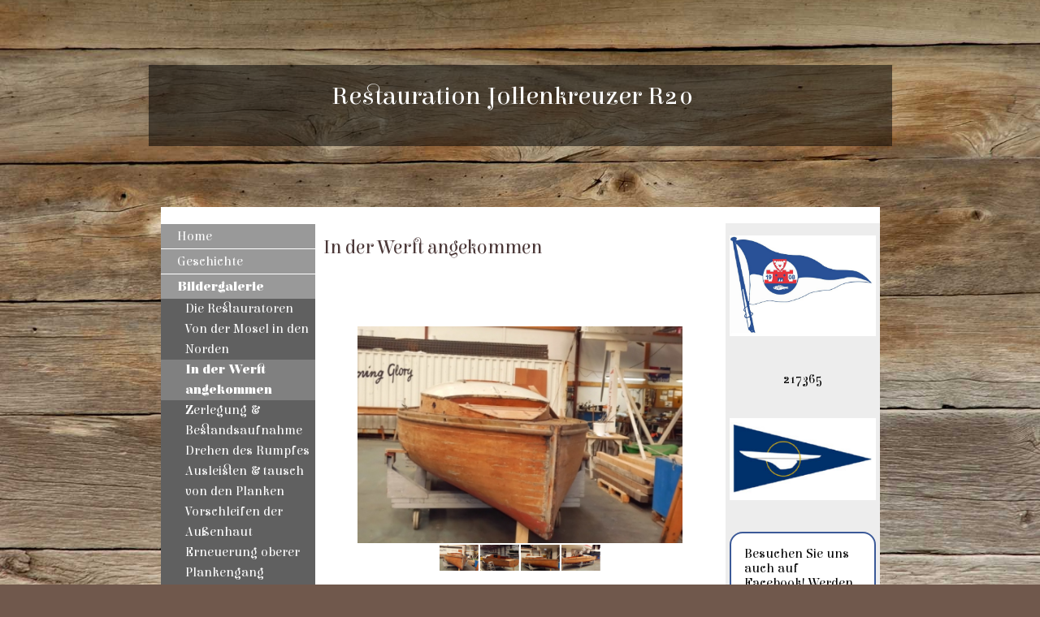

--- FILE ---
content_type: text/html; charset=utf-8
request_url: http://www.r20restauration-meusel.de/Bildergalerie/In-der-Werft-angekommen
body_size: 29417
content:
<!DOCTYPE html><html><head><meta http-equiv="Content-Type" content="text/html; charset=UTF-8"><title>R20restauration-meusel.de - In der Werft angekommen</title><meta name="description" content="Verfolgen Sie die Restauration eines der ältesten 20er Jollenkreuzer in Deutschland"><meta name="keywords" content="R20, Restauration, Meusel, 20er, Jollenkreuzer"><link href="/Bildergalerie/In-der-Werft-angekommen" rel="canonical"><meta content="R20restauration-meusel.de - In der Werft angekommen" property="og:title"><meta content="website" property="og:type"><meta content="/Bildergalerie/In-der-Werft-angekommen" property="og:url"><script>
              window.beng = window.beng || {};
              window.beng.env = {
                language: "en",
                country: "US",
                mode: "deploy",
                context: "page",
                pageId: "000002894990",
                skeletonId: "",
                scope: "HTO01FLQYRJT",
                isProtected: false,
                navigationText: "In der Werft angekommen",
                instance: "1",
                common_prefix: "https://homepagedesigner.telekom.de",
                design_common: "https://homepagedesigner.telekom.de/beng/designs/",
                design_template: "oem/cm_am_038b",
                path_design: "https://homepagedesigner.telekom.de/beng/designs/data/oem/cm_am_038b/",
                path_res: "https://homepagedesigner.telekom.de/res/",
                path_bengres: "https://homepagedesigner.telekom.de/beng/res/",
                masterDomain: "",
                preferredDomain: "",
                preprocessHostingUri: function(uri) {
                  
                    return uri || "";
                  
                },
                hideEmptyAreas: false
              };
            </script><script xmlns="http://www.w3.org/1999/xhtml" src="https://homepagedesigner.telekom.de/cm4all-beng-proxy/beng-proxy.js">;</script><link xmlns="http://www.w3.org/1999/xhtml" rel="stylesheet" href="https://homepagedesigner.telekom.de/.cm4all/e/static/3rdparty/font-awesome/css/font-awesome.min.css"></link><link rel="stylesheet" type="text/css" href="//homepagedesigner.telekom.de/.cm4all/res/static/libcm4all-js-widget/3.89.7/css/widget-runtime.css"/>

<link rel="stylesheet" type="text/css" href="//homepagedesigner.telekom.de/.cm4all/res/static/beng-editor/5.3.130/css/deploy.css"/>

<link rel="stylesheet" type="text/css" href="//homepagedesigner.telekom.de/.cm4all/res/static/libcm4all-js-widget/3.89.7/css/slideshow-common.css"/>

<script src="//homepagedesigner.telekom.de/.cm4all/res/static/jquery-1.7/jquery.js">;</script><script src="//homepagedesigner.telekom.de/.cm4all/res/static/prototype-1.7.3/prototype.js">;</script><script src="//homepagedesigner.telekom.de/.cm4all/res/static/jslib/1.4.1/js/legacy.js">;</script><script src="//homepagedesigner.telekom.de/.cm4all/res/static/libcm4all-js-widget/3.89.7/js/widget-runtime.js">;</script>

<script src="//homepagedesigner.telekom.de/.cm4all/res/static/libcm4all-js-widget/3.89.7/js/slideshow-common.js">;</script>

<script src="//homepagedesigner.telekom.de/.cm4all/res/static/beng-editor/5.3.130/js/deploy.js">;</script>

<link rel="stylesheet" type="text/css" href="https://homepagedesigner.telekom.de/.cm4all/designs/static/oem/cm_am_038b/1671062635.84/css/main.css"><!--$Id: template.xsl 1213 2011-04-19 14:40:32Z haeusler $--><link href="/.cm4all/handler.php/vars.css?v=" type="text/css" rel="stylesheet"><style type="text/css">.cm-logo {background-image: none;background-size: auto auto;
background-position: center;
background-repeat: no-repeat;
      }</style><script type="text/javascript">window.cmLogoWidgetId = "CMTOI_cm4all_com_widgets_Logo_15464702";
            window.cmLogoGetCommonWidget = function (){
                return new cm4all.Common.Widget({
            base    : "/Bildergalerie/In-der-Werft-angekommen",
            session : "",
            frame   : "",
            path    : "CMTOI_cm4all_com_widgets_Logo_15464702"
        })
            };
            window.logoConfiguration = {
                "cm-logo-x" : "95",
        "cm-logo-y" : "94",
        "cm-logo-v" : "1.0",
        "cm-logo-w" : "1",
        "cm-logo-h" : "1",
        "cm-logo-di" : "sys/cm_am_038b",
        "cm-logo-u" : "public-service://0/",
        "cm-logo-k" : "/.cm4all/sysdb/keyvisuals/0334ab5231de0eeec1c7e747becc74bd41b4.png.file",
        "cm-logo-bc" : "",
        "cm-logo-ln" : "",
        "cm-logo-ln$" : "",
        "cm-logo-hi" : true
        ,
        _logoBaseUrl : "\/.cm4all\/sysdb.iproc\/keyvisuals\/0334ab5231de0eeec1c7e747becc74bd41b4.png.file\/scale_0_0\/",
        _logoPath : "0334ab5231de0eeec1c7e747becc74bd41b4.png.file"
        };
				document.observe('dom:loaded', function() {
					var containers = document.querySelectorAll("[cm_type=logo], [id=logo], .cm-logo");
          for (var i = 0; i < containers.length; i++) {
            var container = containers[i];
            if (container && window.beng && beng.env && beng.env.hideEmptyAreas) {
              if (beng.env.mode != "edit") {
                container.addClassName("cm_empty");
              } else {
                container.addClassName("cm_empty_editor");
              }
            }
          }
				});
			</script><link rel="icon" href="data:;base64,iVBORw0KGgo="/><style id="cm_table_styles"></style><style id="cm_background_queries"></style></head><body ondrop="return false;" class=" device-desktop cm-deploy"><div class="cm-background" data-cm-qa-bg="image"></div><div class="cm-background-video" data-cm-qa-bg="video"></div><div class="cm-background-effects" data-cm-qa-bg="effect"></div><div id="page"><div id="inner_page"><div id="header"><div id="keyvisual" class="cm-kv-0"> </div><div id="title_wrapper"><h1 style="visibility:visible;">Restauration Jollenkreuzer R20</h1><h2 style="visibility:visible;"> </h2></div><div id="logo" class="cm-logo"> </div></div><div id="content_wrapper"><div id="content_left_wrapper"><div id="content_left"><div id="cm_navigation"><ul id="cm_mainnavigation"><li id="cm_navigation_pid_2878394"><a title="Home" href="/Home" class="cm_anchor">Home</a></li><li id="cm_navigation_pid_2878393" class="cm_has_subnavigation"><a title="Geschichte" href="/Geschichte" class="cm_anchor">Geschichte</a></li><li id="cm_navigation_pid_2878392" class="cm_current cm_has_subnavigation"><a title="Bildergalerie" href="/Bildergalerie" class="cm_anchor">Bildergalerie</a><ul class="cm_subnavigation" id="cm_subnavigation_pid_2878392"><li id="cm_navigation_pid_2894992"><a title="Die Restauratoren" href="/Bildergalerie/Die-Restauratoren" class="cm_anchor">Die Restauratoren</a></li><li id="cm_navigation_pid_2894991"><a title="Von der Mosel in den Norden" href="/Bildergalerie/Von-der-Mosel-in-den-Norden" class="cm_anchor">Von der Mosel in den Norden</a></li><li id="cm_navigation_pid_2894990" class="cm_current"><a title="In der Werft angekommen" href="/Bildergalerie/In-der-Werft-angekommen" class="cm_anchor">In der Werft angekommen</a></li><li id="cm_navigation_pid_2894993"><a title="Zerlegung &amp; Bestandsaufnahme" href="/Bildergalerie/Zerlegung-Bestandsaufnahme" class="cm_anchor">Zerlegung &amp; Bestandsaufnahme</a></li><li id="cm_navigation_pid_2894994"><a title="Drehen des Rumpfes" href="/Bildergalerie/Drehen-des-Rumpfes" class="cm_anchor">Drehen des Rumpfes</a></li><li id="cm_navigation_pid_2894995"><a title="Ausleisten &amp; tausch von den Planken" href="/Bildergalerie/Ausleisten-tausch-von-den-Planken" class="cm_anchor">Ausleisten &amp; tausch von den Planken</a></li><li id="cm_navigation_pid_2894996"><a title="Vorschleifen der Außenhaut" href="/Bildergalerie/Vorschleifen-der-Aussenhaut" class="cm_anchor">Vorschleifen der Außenhaut</a></li><li id="cm_navigation_pid_2894264"><a title="Erneuerung oberer Plankengang" href="/Bildergalerie/Erneuerung-oberer-Plankengang" class="cm_anchor">Erneuerung oberer Plankengang</a></li><li id="cm_navigation_pid_2894997"><a title="Dampfkiste zum Spanten biegen" href="/Bildergalerie/Dampfkiste-zum-Spanten-biegen" class="cm_anchor">Dampfkiste zum Spanten biegen</a></li><li id="cm_navigation_pid_2894998"><a title="Erneuerung Spanten &amp; Bodenwrangen" href="/Bildergalerie/Erneuerung-Spanten-Bodenwrangen" class="cm_anchor">Erneuerung Spanten &amp; Bodenwrangen</a></li></ul></li><li id="cm_navigation_pid_2878391"><a title="Infos zu Materialien und Arbeitsschritten" href="/Infos-zu-Materialien-und-Arbeitsschritten" class="cm_anchor">Infos zu Materialien und Arbeitsschritten</a></li><li id="cm_navigation_pid_2878390"><a title="Links" href="/Links" class="cm_anchor">Links</a></li><li id="cm_navigation_pid_2878389"><a title="Termine" href="/Termine" class="cm_anchor">Termine</a></li><li id="cm_navigation_pid_2878388"><a title="Gästebuch" href="/Gaestebuch" class="cm_anchor">Gästebuch</a></li><li id="cm_navigation_pid_2878386"><a title="Impressum" href="/Impressum" class="cm_anchor">Impressum</a></li></ul></div></div></div><div id="content_main_wrapper"><div class="content_main" data-cm-hintable="yes"><p> </p><h1> In der Werft angekommen</h1><p> </p><p><br> </p><p> </p><div class="clearFloating" style="clear:both;height: 0px; width: auto;"></div><div id="widgetcontainer_CMTOI_de_dtag_hosting_hpcreator_widget_PictureGallery_15509232" class="
				    cm_widget_block
					cm_widget com_cm4all_wdn_PhotoSlideshow cm_widget_block_center" style="width:400px; max-width:100%; "><div class="cm_widget_anchor"><a name="CMTOI_de_dtag_hosting_hpcreator_widget_PictureGallery_15509232" id="widgetanchor_CMTOI_de_dtag_hosting_hpcreator_widget_PictureGallery_15509232"><!--com.cm4all.wdn.PhotoSlideshow--></a></div><script type="text/javascript">
window.cm4all.widgets.register( '/Bildergalerie/In-der-Werft-angekommen', '', '', 'CMTOI_de_dtag_hosting_hpcreator_widget_PictureGallery_15509232');
</script>
		<script type="text/javascript">
	(function() {

		var links = ["@\/3rd\/photoswipe-4.1.2\/photoswipe.css","@\/css\/show-lightbox.min.css?version=54.css","@\/css\/show-slideshow.min.css?version=54.css"];
		for( var i=0; i<links.length; i++) {
			if( links[i].indexOf( '@')==0) {
				links[i] = "https://homepagedesigner.telekom.de/.cm4all/widgetres.php/com.cm4all.wdn.PhotoSlideshow/" + links[i].substring( 2);
			} else if( links[i].indexOf( '/')!=0) {
				links[i] = window.cm4all.widgets[ 'CMTOI_de_dtag_hosting_hpcreator_widget_PictureGallery_15509232'].url( links[i]);
			}
		}
		cm4all.Common.loadCss( links);

		var scripts = ["@\/js\/show.min.js?version=54.js","@\/3rd\/photoswipe-4.1.2\/photoswipe.min.js","@\/js\/show-lightbox.min.js?version=54.js"];
		for( var i=0; i<scripts.length; i++) {
			if( scripts[i].indexOf( '@')==0) {
				scripts[i] = "https://homepagedesigner.telekom.de/.cm4all/widgetres.php/com.cm4all.wdn.PhotoSlideshow/" + scripts[i].substring( 2);
			} else if( scripts[i].indexOf( '/')!=0) {
				scripts[i] = window.cm4all.widgets[ 'CMTOI_de_dtag_hosting_hpcreator_widget_PictureGallery_15509232'].url( scripts[i]);
			}
		}

		var deferred = jQuery.Deferred();
		window.cm4all.widgets[ 'CMTOI_de_dtag_hosting_hpcreator_widget_PictureGallery_15509232'].ready = (function() {
			var ready = function ready( handler) {
				deferred.done( handler);
			};
			return deferred.promise( ready);
		})();
		cm4all.Common.requireLibrary( scripts, function() {
			deferred.resolveWith( window.cm4all.widgets[ 'CMTOI_de_dtag_hosting_hpcreator_widget_PictureGallery_15509232']);
		});
	})();
</script><!-- PhotoSlideshow -->
<script type="text/javascript">
    (function() {
    if (document.querySelector('link[href*="/font-awesome."], link[href*="/e/Bundle/"]')) {
      return;
    }

    var request = new XMLHttpRequest();
    request.open('GET', '//c4t.cc/font-awesome,version=4?format=json', true);
    request.onload = function() {
      if (request.status >= 200 && request.status < 400) {
        var data = JSON.parse(request.responseText);
        if (data && data.resources && Array.isArray(data.resources.css)) {
          window.Common.loadCss(data.resources.css);
        }
      }
    };
    request.send();
  })();
</script>

<div
  class="cm-widget_photoslideshow"
  style="opacity: 0;"
  id="C_CMTOI_de_dtag_hosting_hpcreator_widget_PictureGallery_15509232__-photos"
>
  
  <!-- BEGIN inc/show/photoslideshow -->
<ul class=" cm-w_phs-t-bottom cm-w_phs-a-fade">
<li data-index='0'  ><div class='cm-w_phs-uro-item'>  <picture><source srcset="/.cm4all/uproc.php/0/Bildergalerie%20In%20der%20Werft%20angekommen%202/.DSCI0002.JPG/picture-2600?_=19bdb84fba3 1x, /.cm4all/uproc.php/0/Bildergalerie%20In%20der%20Werft%20angekommen%202/DSCI0002.JPG?_=19bdb84fba3 2x" media="(min-width:1300px)"><source srcset="/.cm4all/uproc.php/0/Bildergalerie%20In%20der%20Werft%20angekommen%202/.DSCI0002.JPG/picture-1600?_=19bdb84fba3 1x, /.cm4all/uproc.php/0/Bildergalerie%20In%20der%20Werft%20angekommen%202/.DSCI0002.JPG/picture-2600?_=19bdb84fba3 2x" media="(min-width:800px)"><source srcset="/.cm4all/uproc.php/0/Bildergalerie%20In%20der%20Werft%20angekommen%202/.DSCI0002.JPG/picture-1200?_=19bdb84fba3 1x, /.cm4all/uproc.php/0/Bildergalerie%20In%20der%20Werft%20angekommen%202/.DSCI0002.JPG/picture-1600?_=19bdb84fba3 2x" media="(min-width:600px)"><source srcset="/.cm4all/uproc.php/0/Bildergalerie%20In%20der%20Werft%20angekommen%202/.DSCI0002.JPG/picture-800?_=19bdb84fba3 1x, /.cm4all/uproc.php/0/Bildergalerie%20In%20der%20Werft%20angekommen%202/.DSCI0002.JPG/picture-1200?_=19bdb84fba3 2x" media="(min-width:400px)"><source srcset="/.cm4all/uproc.php/0/Bildergalerie%20In%20der%20Werft%20angekommen%202/.DSCI0002.JPG/picture-400?_=19bdb84fba3 1x, /.cm4all/uproc.php/0/Bildergalerie%20In%20der%20Werft%20angekommen%202/.DSCI0002.JPG/picture-800?_=19bdb84fba3 2x" media="(min-width:200px)"><source srcset="/.cm4all/uproc.php/0/Bildergalerie%20In%20der%20Werft%20angekommen%202/.DSCI0002.JPG/picture-200?_=19bdb84fba3 1x, /.cm4all/uproc.php/0/Bildergalerie%20In%20der%20Werft%20angekommen%202/.DSCI0002.JPG/picture-400?_=19bdb84fba3 2x" media="(min-width:100px)"><img src="/.cm4all/uproc.php/0/Bildergalerie%20In%20der%20Werft%20angekommen%202/.DSCI0002.JPG/picture-200?_=19bdb84fba3" data-uro-original="/.cm4all/uproc.php/0/Bildergalerie%20In%20der%20Werft%20angekommen%202/DSCI0002.JPG?_=19bdb84fba3" onerror="uroGlobal().util.error(this, '', 'uro-widget')" alt="DSCI0002"></picture></div></li><li data-index='1'  ><div class='cm-w_phs-uro-item'>  <picture><source srcset="/.cm4all/uproc.php/0/Bildergalerie%20In%20der%20Werft%20angekommen%202/.DSCI0003.JPG/picture-2600?_=19bdb84fba1 1x, /.cm4all/uproc.php/0/Bildergalerie%20In%20der%20Werft%20angekommen%202/DSCI0003.JPG?_=19bdb84fba1 2x" media="(min-width:1300px)"><source srcset="/.cm4all/uproc.php/0/Bildergalerie%20In%20der%20Werft%20angekommen%202/.DSCI0003.JPG/picture-1600?_=19bdb84fba1 1x, /.cm4all/uproc.php/0/Bildergalerie%20In%20der%20Werft%20angekommen%202/.DSCI0003.JPG/picture-2600?_=19bdb84fba1 2x" media="(min-width:800px)"><source srcset="/.cm4all/uproc.php/0/Bildergalerie%20In%20der%20Werft%20angekommen%202/.DSCI0003.JPG/picture-1200?_=19bdb84fba1 1x, /.cm4all/uproc.php/0/Bildergalerie%20In%20der%20Werft%20angekommen%202/.DSCI0003.JPG/picture-1600?_=19bdb84fba1 2x" media="(min-width:600px)"><source srcset="/.cm4all/uproc.php/0/Bildergalerie%20In%20der%20Werft%20angekommen%202/.DSCI0003.JPG/picture-800?_=19bdb84fba1 1x, /.cm4all/uproc.php/0/Bildergalerie%20In%20der%20Werft%20angekommen%202/.DSCI0003.JPG/picture-1200?_=19bdb84fba1 2x" media="(min-width:400px)"><source srcset="/.cm4all/uproc.php/0/Bildergalerie%20In%20der%20Werft%20angekommen%202/.DSCI0003.JPG/picture-400?_=19bdb84fba1 1x, /.cm4all/uproc.php/0/Bildergalerie%20In%20der%20Werft%20angekommen%202/.DSCI0003.JPG/picture-800?_=19bdb84fba1 2x" media="(min-width:200px)"><source srcset="/.cm4all/uproc.php/0/Bildergalerie%20In%20der%20Werft%20angekommen%202/.DSCI0003.JPG/picture-200?_=19bdb84fba1 1x, /.cm4all/uproc.php/0/Bildergalerie%20In%20der%20Werft%20angekommen%202/.DSCI0003.JPG/picture-400?_=19bdb84fba1 2x" media="(min-width:100px)"><img src="/.cm4all/uproc.php/0/Bildergalerie%20In%20der%20Werft%20angekommen%202/.DSCI0003.JPG/picture-200?_=19bdb84fba1" data-uro-original="/.cm4all/uproc.php/0/Bildergalerie%20In%20der%20Werft%20angekommen%202/DSCI0003.JPG?_=19bdb84fba1" onerror="uroGlobal().util.error(this, '', 'uro-widget')" alt="DSCI0003"></picture></div></li><li data-index='2'  ><div class='cm-w_phs-uro-item'>  <picture><source srcset="/.cm4all/uproc.php/0/Bildergalerie%20In%20der%20Werft%20angekommen%202/.DSCI0001.JPG/picture-2600?_=19bdb84fba6 1x, /.cm4all/uproc.php/0/Bildergalerie%20In%20der%20Werft%20angekommen%202/DSCI0001.JPG?_=19bdb84fba6 2x" media="(min-width:1300px)"><source srcset="/.cm4all/uproc.php/0/Bildergalerie%20In%20der%20Werft%20angekommen%202/.DSCI0001.JPG/picture-1600?_=19bdb84fba6 1x, /.cm4all/uproc.php/0/Bildergalerie%20In%20der%20Werft%20angekommen%202/.DSCI0001.JPG/picture-2600?_=19bdb84fba6 2x" media="(min-width:800px)"><source srcset="/.cm4all/uproc.php/0/Bildergalerie%20In%20der%20Werft%20angekommen%202/.DSCI0001.JPG/picture-1200?_=19bdb84fba6 1x, /.cm4all/uproc.php/0/Bildergalerie%20In%20der%20Werft%20angekommen%202/.DSCI0001.JPG/picture-1600?_=19bdb84fba6 2x" media="(min-width:600px)"><source srcset="/.cm4all/uproc.php/0/Bildergalerie%20In%20der%20Werft%20angekommen%202/.DSCI0001.JPG/picture-800?_=19bdb84fba6 1x, /.cm4all/uproc.php/0/Bildergalerie%20In%20der%20Werft%20angekommen%202/.DSCI0001.JPG/picture-1200?_=19bdb84fba6 2x" media="(min-width:400px)"><source srcset="/.cm4all/uproc.php/0/Bildergalerie%20In%20der%20Werft%20angekommen%202/.DSCI0001.JPG/picture-400?_=19bdb84fba6 1x, /.cm4all/uproc.php/0/Bildergalerie%20In%20der%20Werft%20angekommen%202/.DSCI0001.JPG/picture-800?_=19bdb84fba6 2x" media="(min-width:200px)"><source srcset="/.cm4all/uproc.php/0/Bildergalerie%20In%20der%20Werft%20angekommen%202/.DSCI0001.JPG/picture-200?_=19bdb84fba6 1x, /.cm4all/uproc.php/0/Bildergalerie%20In%20der%20Werft%20angekommen%202/.DSCI0001.JPG/picture-400?_=19bdb84fba6 2x" media="(min-width:100px)"><img src="/.cm4all/uproc.php/0/Bildergalerie%20In%20der%20Werft%20angekommen%202/.DSCI0001.JPG/picture-200?_=19bdb84fba6" data-uro-original="/.cm4all/uproc.php/0/Bildergalerie%20In%20der%20Werft%20angekommen%202/DSCI0001.JPG?_=19bdb84fba6" onerror="uroGlobal().util.error(this, '', 'uro-widget')" alt="DSCI0001"></picture></div></li><li data-index='3'  ><div class='cm-w_phs-uro-item'>  <picture><source srcset="/.cm4all/uproc.php/0/Bildergalerie%20In%20der%20Werft%20angekommen%202/.DSCI0004.JPG/picture-2600?_=19bdb84fbac 1x, /.cm4all/uproc.php/0/Bildergalerie%20In%20der%20Werft%20angekommen%202/DSCI0004.JPG?_=19bdb84fbac 2x" media="(min-width:1300px)"><source srcset="/.cm4all/uproc.php/0/Bildergalerie%20In%20der%20Werft%20angekommen%202/.DSCI0004.JPG/picture-1600?_=19bdb84fbac 1x, /.cm4all/uproc.php/0/Bildergalerie%20In%20der%20Werft%20angekommen%202/.DSCI0004.JPG/picture-2600?_=19bdb84fbac 2x" media="(min-width:800px)"><source srcset="/.cm4all/uproc.php/0/Bildergalerie%20In%20der%20Werft%20angekommen%202/.DSCI0004.JPG/picture-1200?_=19bdb84fbac 1x, /.cm4all/uproc.php/0/Bildergalerie%20In%20der%20Werft%20angekommen%202/.DSCI0004.JPG/picture-1600?_=19bdb84fbac 2x" media="(min-width:600px)"><source srcset="/.cm4all/uproc.php/0/Bildergalerie%20In%20der%20Werft%20angekommen%202/.DSCI0004.JPG/picture-800?_=19bdb84fbac 1x, /.cm4all/uproc.php/0/Bildergalerie%20In%20der%20Werft%20angekommen%202/.DSCI0004.JPG/picture-1200?_=19bdb84fbac 2x" media="(min-width:400px)"><source srcset="/.cm4all/uproc.php/0/Bildergalerie%20In%20der%20Werft%20angekommen%202/.DSCI0004.JPG/picture-400?_=19bdb84fbac 1x, /.cm4all/uproc.php/0/Bildergalerie%20In%20der%20Werft%20angekommen%202/.DSCI0004.JPG/picture-800?_=19bdb84fbac 2x" media="(min-width:200px)"><source srcset="/.cm4all/uproc.php/0/Bildergalerie%20In%20der%20Werft%20angekommen%202/.DSCI0004.JPG/picture-200?_=19bdb84fbac 1x, /.cm4all/uproc.php/0/Bildergalerie%20In%20der%20Werft%20angekommen%202/.DSCI0004.JPG/picture-400?_=19bdb84fbac 2x" media="(min-width:100px)"><img src="/.cm4all/uproc.php/0/Bildergalerie%20In%20der%20Werft%20angekommen%202/.DSCI0004.JPG/picture-200?_=19bdb84fbac" data-uro-original="/.cm4all/uproc.php/0/Bildergalerie%20In%20der%20Werft%20angekommen%202/DSCI0004.JPG?_=19bdb84fbac" onerror="uroGlobal().util.error(this, '', 'uro-widget')" alt="DSCI0004"></picture></div></li>
</ul>

  <div class="cm-w_phs-thumbnail-box">
  <ol class="cm-w_phs-thumbnail-list">
  </ol>
</div>
    <div class="cm-w_phs-prev"><i class="fa fa-angle-left"></i></div>
<div class="cm-w_phs-next"><i class="fa fa-angle-right"></i></div>
    <div class="cm-w_phs-dots"></div>
    <div class="cm-w_phs-lbTrigger"><i class="fa fa-expand"></i></div>
  
<div class="cm-w_phs-swipe-r"></div>
<div class="cm-w_phs-swipe-l"></div>
<!-- END inc/show/photoslideshow -->

  
</div>
<script type="text/javascript">
(function () {
  'use strict';
  var options = {
    imagesLeft:  0,
    imagesCount: 4,
    cPrefix: 'C_CMTOI_de_dtag_hosting_hpcreator_widget_PictureGallery_15509232__',
    containerId: 'C_CMTOI_de_dtag_hosting_hpcreator_widget_PictureGallery_15509232__-photos',
    cClass: 'cm-w_phs',
    cPath: 'CMTOI_de_dtag_hosting_hpcreator_widget_PictureGallery_15509232',
    endpoint: {
      photos: window.cm4all.widgets['CMTOI_de_dtag_hosting_hpcreator_widget_PictureGallery_15509232'].url('photos')
    },
    isPreview: undefined,    arrows: true,
    autoplay: false,
    title: true,
    desc: false,
    dots: true,
    lightbox: true,
    thumbs: "horizontal",
    viewTime: 3
  };
  var lgtboxOptions = {
    debug: options.debug,
    isShowTitle: true,
    text: {"error":"Das Bild konnte nicht geladen werden."},
    templateId: 'cm-widget_photoslideshow-lightbox',
    endpoint: {
      photoswipeTemplate: window.cm4all.widgets['CMTOI_de_dtag_hosting_hpcreator_widget_PictureGallery_15509232'].url('lightbox')
    }
  };
  window.cm4all.widgets['CMTOI_de_dtag_hosting_hpcreator_widget_PictureGallery_15509232'].ready(function() {
    var photoSlideshow = new window.cm4widget.slideshow.PhotoSlideshow(options);
    photoSlideshow.init();

        var lgtbox = new window.cm4widget.slideshow.PhotoLightBox(photoSlideshow, lgtboxOptions);
    lgtbox.init();
      })
}());
</script>
<!-- /PhotoSlideshow -->
</div><p> </p><p><br> </p><p> </p><div id="cm_bottom_clearer" style="clear: both;" contenteditable="false"></div></div></div><div id="content_right_wrapper"><div class="content_sidebar"><div id="widgetbar_page_1" data-cm-hintable="yes"><div id="widgetcontainer_CMTOI_cm4all_com_widgets_PhotoToi_15513743" class="
				    cm_widget_block
					cm_widget cm4all_com_widgets_PhotoToi cm_widget_block_center" style="width:100%; max-width:800px; "><div class="cm_widget_anchor"><a name="CMTOI_cm4all_com_widgets_PhotoToi_15513743" id="widgetanchor_CMTOI_cm4all_com_widgets_PhotoToi_15513743"><!--cm4all.com.widgets.PhotoToi--></a></div><img title="" alt="" src="//homepagedesigner.telekom.de/imageprocessor/processor.cls/CMTOI/cm4all/com/widgets/PhotoToi/15/51/37/43/15222fb6160/scale_1113_0%3Bdonotenlarge/15222fb6160" style="display:block;border:0px;" width="100%" onerror="this.style.display = 'none';" /></div><p> </p></div><div id="widgetbar_site_1" data-cm-hintable="yes"><div id="widgetcontainer_CMTOI_cm4all_com_widgets_CounterToi_15471417" class="
				    cm_widget_block
					cm_widget cm4all_com_widgets_Counter cm_widget_block_center" style="width:100%; max-width:100%; "><div class="cm_widget_anchor"><a name="CMTOI_cm4all_com_widgets_CounterToi_15471417" id="widgetanchor_CMTOI_cm4all_com_widgets_CounterToi_15471417"><!--cm4all.com.widgets.Counter--></a></div><script src="https://homepagedesigner.telekom.de/.cm4all/widgetres.php/cm4all.com.widgets.Counter/js/counter_show.js"></script>
					
						<div id="CMTOI_cm4all_com_widgets_CounterToi_15471417" style="text-align:center;">&nbsp;</div>
					
				<script type="text/javascript">
					(function() {
						var commonWidget = new cm4all.Common.Widget({
							base    : "/Bildergalerie/In-der-Werft-angekommen",
							session : "",
							frame   : "",
							path    : "CMTOI_cm4all_com_widgets_CounterToi_15471417",
						});
						var wiid = "CMTOI_cm4all_com_widgets_CounterToi_15471417";
						var data = {
							wiid: wiid,
							useCounterPhp: false,
							increase: false,
							width: 180,
							template: "__TEXT__",
							baseUri: "https://homepagedesigner.telekom.de/imageprocessor/counter.cls/",
							image: "",
							value: 217365,
							offset: 0,
							digits: 4,
						};
						var counterWidget = new CounterWidget(data, commonWidget);
						counterWidget.init();
					})();
					</script>
</div><p> </p><div id="widgetcontainer_CMTOI_cm4all_com_widgets_PhotoToi_15475100" class="
				    cm_widget_block
					cm_widget cm4all_com_widgets_PhotoToi cm_widget_block_center" style="width:100%; max-width:800px; "><div class="cm_widget_anchor"><a name="CMTOI_cm4all_com_widgets_PhotoToi_15475100" id="widgetanchor_CMTOI_cm4all_com_widgets_PhotoToi_15475100"><!--cm4all.com.widgets.PhotoToi--></a></div><img title="" alt="" src="//homepagedesigner.telekom.de/imageprocessor/processor.cls/CMTOI/cm4all/com/widgets/PhotoToi/15/47/51/00/151f7825155/scale_976_0%3Bdonotenlarge/151f7825155" style="display:block;border:0px;" width="100%" onerror="this.style.display = 'none';" /></div><p> </p><div id="widgetcontainer_CMTOI_com_cm4all_wdn_social_FacebookPage_15578618" class="
				    cm_widget_block
					cm_widget com_cm4all_wdn_social_FacebookPage cm_widget_block_center" style="width:100%; max-width:100%; "><div class="cm_widget_anchor"><a name="CMTOI_com_cm4all_wdn_social_FacebookPage_15578618" id="widgetanchor_CMTOI_com_cm4all_wdn_social_FacebookPage_15578618"><!--com.cm4all.wdn.social.FacebookPage--></a></div><a  class="cm4all-cookie-consent"   href="/Bildergalerie/In-der-Werft-angekommen;focus=CMTOI_com_cm4all_wdn_social_FacebookPage_15578618&amp;frame=CMTOI_com_cm4all_wdn_social_FacebookPage_15578618" data-wcid="com.cm4all.wdn.social.FacebookPage" data-wiid="CMTOI_com_cm4all_wdn_social_FacebookPage_15578618" data-lazy="true" data-thirdparty="true" data-statistics="false" rel="nofollow" data-blocked="true"><!--CMTOI_com_cm4all_wdn_social_FacebookPage_15578618--></a></div><p> </p></div><div id="widgetbar_page_2" data-cm-hintable="yes"><p> </p></div><div id="widgetbar_site_2" data-cm-hintable="yes"><p> </p></div></div></div><div class="clearer"> </div></div><div id="footer" data-cm-hintable="yes"> rlaa</div></div></div><script type="application/x-cm4all-cookie-consent" data-code=""></script><div style="display: none;" id="keyvisualWidgetVideosContainer"></div><style type="text/css">.cm-kv-0 {
background-color: transparent;
background-image: none;
background-repeat: no-repeat;
}
</style><style type="text/css">
			#keyvisual {
				overflow: hidden;
			}
			.kv-video-wrapper {
				width: 100%;
				height: 100%;
				position: relative;
			}
			</style><script type="text/javascript">
				jQuery(document).ready(function() {
					function moveTempVideos(slideshow, isEditorMode) {
						var videosContainer = document.getElementById('keyvisualWidgetVideosContainer');
						if (videosContainer) {
							while (videosContainer.firstChild) {
								var div = videosContainer.firstChild;
								var divPosition = div.className.substring('cm-kv-0-tempvideo-'.length);
								if (isEditorMode && parseInt(divPosition) > 1) {
									break;
								}
								videosContainer.removeChild(div);
								if (div.nodeType == Node.ELEMENT_NODE) {
									var pos = '';
									if (slideshow) {
										pos = '-' + divPosition;
									}
									var kv = document.querySelector('.cm-kv-0' + pos);
									if (kv) {
										if (!slideshow) {
											var wrapperDiv = document.createElement("div"); 
											wrapperDiv.setAttribute("class", "kv-video-wrapper");
											kv.insertBefore(wrapperDiv, kv.firstChild);
											kv = wrapperDiv;
										}
										while (div.firstChild) {
											kv.appendChild(div.firstChild);
										}
										if (!slideshow) {
											break;
										}
									}
								}
							}
						}
					}

					function kvClickAction(mode, href) {
						if (mode == 'internal') {
							if (!window.top.syntony || !/_home$/.test(window.top.syntony.bifmState)) {
								window.location.href = href;
							}
						} else if (mode == 'external') {
							var a = document.createElement('a');
							a.href = href;
							a.target = '_blank';
							a.rel = 'noreferrer noopener';
							a.click();
						}
					}

					var keyvisualElement = jQuery("[cm_type=keyvisual]");
					if(keyvisualElement.length == 0){
						keyvisualElement = jQuery("#keyvisual");
					}
					if(keyvisualElement.length == 0){
						keyvisualElement = jQuery("[class~=cm-kv-0]");
					}
				
						keyvisualElement.attr("role", "img");
						keyvisualElement.attr("tabindex", "0");
						keyvisualElement.attr("aria-label", "hauptgrafik");
					
					moveTempVideos(false, false);
					var video = document.querySelector('#keyvisual video');
					if (video) {
						video.play();
					}
				
			});
		</script></body></html>


--- FILE ---
content_type: text/html; charset=UTF-8
request_url: http://www.r20restauration-meusel.de/Bildergalerie/In-der-Werft-angekommen;focus=CMTOI_com_cm4all_wdn_social_FacebookPage_15578618&frame=CMTOI_com_cm4all_wdn_social_FacebookPage_15578618
body_size: 2270
content:
<script type="text/javascript">
window.cm4all.widgets.register( '/Bildergalerie/In-der-Werft-angekommen', '', 'CMTOI_com_cm4all_wdn_social_FacebookPage_15578618', 'CMTOI_com_cm4all_wdn_social_FacebookPage_15578618');
</script>
		<script type="text/javascript">
	(function() {

		var links = ["@\/css\/teaser.min.css?version=2.css"];
		for( var i=0; i<links.length; i++) {
			if( links[i].indexOf( '@')==0) {
				links[i] = "https://homepagedesigner.telekom.de/.cm4all/widgetres.php/com.cm4all.wdn.social.FacebookPage/" + links[i].substring( 2);
			} else if( links[i].indexOf( '/')!=0) {
				links[i] = window.cm4all.widgets[ 'CMTOI_com_cm4all_wdn_social_FacebookPage_15578618'].url( links[i]);
			}
		}
		cm4all.Common.loadCss( links);

		var scripts = [];
		for( var i=0; i<scripts.length; i++) {
			if( scripts[i].indexOf( '@')==0) {
				scripts[i] = "https://homepagedesigner.telekom.de/.cm4all/widgetres.php/com.cm4all.wdn.social.FacebookPage/" + scripts[i].substring( 2);
			} else if( scripts[i].indexOf( '/')!=0) {
				scripts[i] = window.cm4all.widgets[ 'CMTOI_com_cm4all_wdn_social_FacebookPage_15578618'].url( scripts[i]);
			}
		}

		var deferred = jQuery.Deferred();
		window.cm4all.widgets[ 'CMTOI_com_cm4all_wdn_social_FacebookPage_15578618'].ready = (function() {
			var ready = function ready( handler) {
				deferred.done( handler);
			};
			return deferred.promise( ready);
		})();
		cm4all.Common.requireLibrary( scripts, function() {
			deferred.resolveWith( window.cm4all.widgets[ 'CMTOI_com_cm4all_wdn_social_FacebookPage_15578618']);
		});
	})();
</script>
<div
  id="C_CMTOI_com_cm4all_wdn_social_FacebookPage_15578618__-base"
  class="cm-widget-facebook-page"
  style=""
>
  
<a
  class="cm-w_fbpg-light cm-w_fbpg-sidebar cm-w_fbpg-style-2"  href="https://www.facebook.com/R20-Restauration-531849586980046/?ref=bookmarks"
  target="_blank"
  rel="noopener noreferrer external"
>
  Besuchen Sie uns auch auf Facebook! Werden Sie ein Fan unserer Facebook Seite und erhalten aktuelle Neuigkeiten.</a>
</div>

--- FILE ---
content_type: text/css
request_url: https://homepagedesigner.telekom.de/.cm4all/designs/static/oem/cm_am_038b/1671062635.84/css/main.css
body_size: 856
content:
@charset "utf-8";body{background:transparent url('../img/bgnd_gradient2.png') top left repeat-x;font-family:Arial,Helvetica,Geneva,sans-serif;font-size:.9em}
h1,h2,h3,h4,h5,h6{margin:0 0 1.3em 0}
h2{font-size:1.5em}
h3{font-size:1.4em}
h4{font-size:1.0}
h1,.cm-h1{font-size:1.8em}
p{margin:0 0 1em 0}
ul,ol,dl{margin:0 0 1em 1em}
li{margin-left:.8em;line-height:1.5em}
.clearer{clear:both}
#page{width:915px;margin:0 auto;background:transparent}
#inner_page{margin:0;width:915px}
#content_wrapper{overflow:hidden;margin:45px 15px 0 15px;width:885px}
#footer_inner{text-align:center}
#content_left_wrapper{width:190px;float:left;overflow:hidden}
#content_left{padding:20px 0 0 0}
#content_right_wrapper{width:190px;float:right}
.content_sidebar{margin-top:10px;padding:10px 0 0 0;border-top:10px solid;border-bottom:10px solid}
#content_main_wrapper{float:left;width:505px;overflow:hidden}
.content_main{padding:20px 10px 10px 10px;width:485px;overflow:hidden}
#keyvisual{position:absolute;right:15px;top:10px;display:block;background-repeat:no-repeat;background-color:transparent;width:190px;height:190px}
#header{position:relative;width:auto;height:210px;text-align:left;top:25px;background:transparent url('../img/schwarz_50transparent.png') center left repeat-x}
#header #title_wrapper{position:absolute;top:75px;left:225px;width:465px}
#header #title_wrapper h1{margin:0;text-align:left}
#header #title_wrapper h2{margin:0;text-align:left}
#header #logo{position:absolute;top:10px;left:15px;width:190px;height:190px;overflow:hidden}
#widgetbar_page_1,#widgetbar_page_2{overflow:hidden;width:180px;margin-left:5px}
#widgetbar_site_1,#widgetbar_site_2{overflow:hidden;width:180px;margin-left:5px}
#widgetbar_page_1 div.cm_widget,#widgetbar_page_2 div.cm_widget,#widgetbar_site_1 div.cm_widget,#widgetbar_site_2 div.cm_widget{margin:5px 0}
.center{margin:0 auto}
ul#cm_mainnavigation{margin:0;list-style-type:none}
ul#cm_mainnavigation li{margin:1px 0 0 0}
ul#cm_mainnavigation li a{display:block;line-height:30px;padding-left:20px;text-decoration:none;font-weight:normal;margin-left:0}
ul#cm_mainnavigation li.cm_current a{font-weight:bold}
ul#cm_mainnavigation li ul.cm_subnavigation{margin:0;list-style-type:none}
ul#cm_mainnavigation li ul.cm_subnavigation li{margin:0}
ul#cm_mainnavigation li ul.cm_subnavigation li a{display:block;line-height:25px;padding-left:30px;text-decoration:none;font-weight:normal}
ul#cm_mainnavigation li ul.cm_subnavigation li.cm_current a{font-weight:bold}
#footer{width:865px;text-align:center;padding:10px;font-size:smaller}

--- FILE ---
content_type: text/css
request_url: http://www.r20restauration-meusel.de/.cm4all/handler.php/vars.css?v=
body_size: 20094
content:

/*cm_sysdb_begin*/
@import url("//fonts.cm4all.net/css?subset=cyrillic,cyrillic-ext,devanagari,greek,greek-ext,khmer,latin,latin-ext,vietnamese&family=Elsie:regular,900");
.cm-background {
background-image: url("/.cm4all/sysdb/backgrounds/images/bif_587640_cm-a.jpg");
background-repeat: no-repeat; background-attachment: fixed; background-position: center center; background-size: cover;
}
/*cm_sysdb_end*/

.cm-offline-content {
    color: #000000;
    background-color: #FFFFFF;
}
@charset "utf-8";
body {
	font-family		: Elsie, sans-serif;
	font-size		: medium;
	font-weight		: normal;
	font-style		: normal;
	background-color	: #70584C;
}

h1,h2,h3 {
	color			: #4C3939;
}

h1, .cm-h1 {
	font-family		: Elsie, sans-serif;
	font-size		: x-large;
	font-weight		: normal;
	font-style		: normal;
}

h2 {
	font-family		: Elsie, sans-serif;
	font-size		: large;
	font-weight		: normal;
	font-style		: normal;
}

h3 {
	font-family		: Elsie, sans-serif;
	font-size		: medium;
	font-weight		: normal;
	font-style		: normal;
}

h4, h5, h6 {
	font-family		: Elsie, sans-serif;
}

a {
	color			: #000000;
}

a:hover {
	color			: #4C3939;
}


/* ################################################## */
/* ################ INPUT ELEMENTS ################## */
/* ################################################## */
#page .cm_widget input[type='text'], #page .cm_widget input[type='date'], #page .cm_widget input[type='datetime'], 
#page .cm_widget input[type='email'], #page .cm_widget input[type='number'], #page .cm_widget input[type='password'],
#page .cm_widget input[type='search'], #page .cm_widget input[type='tel'], #page .cm_widget input[type='time'],
#page .cm_widget input[type='url'], #page .cm_widget textarea, #page .cm_widget select,
#page .cm_widget button, #page .cm_widget input[type='button'], #page .cm_widget input[type='submit'], #page .cm_widget input[type='reset'] {
	border-radius:		0px;
	padding:			9px 14px;
	color:				#000000;
	background-color:	#FFFFFF;
	background-color:	rgba(0,0,0,0.08);
	border:				1px solid rgba(0,0,0,0.15);
	-webkit-transition:	color 0.3s, background-color 0.3s, box-shadow 0.3s, border 0.3s;
	-moz-transition:	color 0.3s, background-color 0.3s, box-shadow 0.3s, border 0.3s;
	-o-transition:		color 0.3s, background-color 0.3s, box-shadow 0.3s, border 0.3s;
	transition:			color 0.3s, background-color 0.3s, box-shadow 0.3s, border 0.3s;
	
	font-family:	Elsie, sans-serif;
	font-size:		medium;
	font-weight:	normal;
	font-style:		normal;
}
#page .cm_widget button, #page .cm_widget input[type='button'], #page .cm_widget input[type='submit'], #page .cm_widget input[type='reset'] {
	cursor:			pointer;
}
#page .cm_widget input[type='text']:focus, #page .cm_widget input[type='date']:focus, #page .cm_widget input[type='datetime']:focus, 
#page .cm_widget input[type='email']:focus, #page .cm_widget input[type='number']:focus, #page .cm_widget input[type='password']:focus,
#page .cm_widget input[type='search']:focus, #page .cm_widget input[type='tel']:focus, #page .cm_widget input[type='time']:focus,
#page .cm_widget input[type='url']:focus, #page .cm_widget textarea:focus, #page .cm_widget select:focus, #page .cm_widget select:focus option,
#page .cm_widget button:hover, #page .cm_widget input[type='button']:hover, #page .cm_widget input[type='submit']:hover, #page .cm_widget input[type='reset']:hover {
	color:				#FFFFFF;
	color:				rgba(255,255,255,1);
	background-color:	rgba(0,0,0,0.7);
	background-color:	rgba(0,0,0,0.7);
	box-shadow:			0px 0px 15px rgba(0,0,0,0.3);
	outline:			none;
}

.shopWidgetSeperatedDiv input[type='text'], .shopWidgetSeperatedDiv button, .shopWidgetSeperatedDiv input[type='button'], .shopWidgetSeperatedDiv input[type='submit'], .shopWidgetSeperatedDiv input[type='reset'] {
	padding:		8px 3px;
	min-width:		45px;
}	
.shopWidgetSeperatedDiv button, .shopWidgetSeperatedDiv input[type='button'], .shopWidgetSeperatedDiv input[type='submit'], .shopWidgetSeperatedDiv input[type='reset'] {
	background-size: 	cover !important;
	border:				none;
}




/*         ______
__________/ main \__________________________________________________________________
--------------------------------------------------------------------------------------- */

#content_wrapper {
	background-color	: #FFFFFF;
}

/*         ________
__________/ header \__________________________________________________________________
--------------------------------------------------------------------------------------- */

#title_wrapper h1 {
	font-family			: Elsie, sans-serif;
	font-weight			: normal;
	font-style			: normal;
	font-size			: xx-large;
	color				: #FFFFFF;
}

#title_wrapper h2 {
	font-family			: Elsie, sans-serif;
	font-size			: large;
	font-weight			: normal;
	font-style			: normal;
	color				: #DBDBDB;
}

/*         ____________
__________/ navigation \__________________________________________________________________
--------------------------------------------------------------------------------------- */

ul#cm_mainnavigation {
	font-family			: Elsie, sans-serif;
	font-style			: normal;
	font-size			: medium;
	font-weight			: normal;
}

ul#cm_mainnavigation li a {
	background-color	: #999999;
	color				: #FFFFFF;
}

ul#cm_mainnavigation li a:hover {
	background-color	: #999999;
	color				: #FFFFFF;
}

ul#cm_mainnavigation li.cm_current a {
	background-color	: #999999;
}


/*         _______________
__________/ Subnavigation \__________________________________________________________________
--------------------------------------------------------------------------------------- */

ul#cm_mainnavigation li ul.cm_subnavigation li a {
	background-color	: #606060;
	color				: #FFFFFF;
}

ul#cm_mainnavigation li ul.cm_subnavigation li a:hover {
	background-color	: #808080;
	color				: #FFFFFF;
}

ul#cm_mainnavigation li ul.cm_subnavigation li.cm_current a {
	background-color	: #808080;
	color				: #FFFFFF;
}

/*         _________
__________/ content \__________________________________________________________________
--------------------------------------------------------------------------------------- */

.content_main {
	background-color	: #FFFFFF;
	color				: #000000;
	font-family		    : Elsie, sans-serif;
	font-size		    : medium;
	font-weight		    : normal;
	font-style		    : normal;
}

.content_main h1,
.content_main h2,
.content_main h3 {
	color			    : #4C3939;
}

.content_main h1, .content_main .cm-h1 {
	font-family		    : Elsie, sans-serif;
	font-size		    : x-large;
	font-weight		    : normal;
	font-style		    : normal;
}
.content_main h2 {
	font-family		    : Elsie, sans-serif;
	font-size		    : large;
	font-weight		    : normal;
	font-style		    : normal;
}
.content_main h3 {
	font-family		    : Elsie, sans-serif;
	font-size		    : medium;
	font-weight		    : normal;
	font-style		    : normal;
}
.content_main a {
	color				: #000000;
}
.content_main a:hover {
	color				: #4C3939;
}

/*         _________
__________/ sidebar \__________________________________________________________________
--------------------------------------------------------------------------------------- */

.content_sidebar {
	background-color	: #EDEDED;
	color				: #000000;
	border-color		: #FFFFFF;
}

.content_sidebar h1,
.content_sidebar h2,
.content_sidebar h3 {
	color				: #D3540F;
}

.content_sidebar a {
	color				: #000000;
}

.content_sidebar a:hover {
	color				: #D3540F;
}

/*         ________
__________/ footer \__________________________________________________________________
--------------------------------------------------------------------------------------- */

#footer {
	background-color	: transparent;
	color				: #000000;
}


#footer a {
	color			: #000000;
}

#footer a:hover {
	color			: #7C1313;
}


/*cm4all-vars-extension-force-color-begin*/
.cm4all-header-title-color.cm4all-force-color {
    color: #FFFFFF !important;
}
.cm4all-header-title-color.cm4all-force-background-color {
    background-color: #FFFFFF !important;
}
.cm4all-header-title-color.cm4all-force-border-color {
    border-color: #FFFFFF !important;
} 
.cm4all-header-subtitle-color.cm4all-force-color {
    color: #DBDBDB !important;
}
.cm4all-header-subtitle-color.cm4all-force-background-color {
    background-color: #DBDBDB !important;
}
.cm4all-header-subtitle-color.cm4all-force-border-color {
    border-color: #DBDBDB !important;
} 
.cm4all-header-background-color.cm4all-force-color {
    color: #A08F73 !important;
}
.cm4all-header-background-color.cm4all-force-background-color {
    background-color: #A08F73 !important;
}
.cm4all-header-background-color.cm4all-force-border-color {
    border-color: #A08F73 !important;
} 
.cm4all-header-alt-background-color.cm4all-force-color {
    color: #D3540F !important;
}
.cm4all-header-alt-background-color.cm4all-force-background-color {
    background-color: #D3540F !important;
}
.cm4all-header-alt-background-color.cm4all-force-border-color {
    border-color: #D3540F !important;
} 
.cm4all-header-border-color.cm4all-force-color {
    color: #796653 !important;
}
.cm4all-header-border-color.cm4all-force-background-color {
    background-color: #796653 !important;
}
.cm4all-header-border-color.cm4all-force-border-color {
    border-color: #796653 !important;
} 
.cm4all-header-alt-border-color.cm4all-force-color {
    color: #847739 !important;
}
.cm4all-header-alt-border-color.cm4all-force-background-color {
    background-color: #847739 !important;
}
.cm4all-header-alt-border-color.cm4all-force-border-color {
    border-color: #847739 !important;
} 
.cm4all-content-color.cm4all-force-color {
    color: #000000 !important;
}
.cm4all-content-color.cm4all-force-background-color {
    background-color: #000000 !important;
}
.cm4all-content-color.cm4all-force-border-color {
    border-color: #000000 !important;
} 
.cm4all-content-headline-color.cm4all-force-color {
    color: #4C3939 !important;
}
.cm4all-content-headline-color.cm4all-force-background-color {
    background-color: #4C3939 !important;
}
.cm4all-content-headline-color.cm4all-force-border-color {
    border-color: #4C3939 !important;
} 
.cm4all-content-background-color.cm4all-force-color {
    color: #FFFFFF !important;
}
.cm4all-content-background-color.cm4all-force-background-color {
    background-color: #FFFFFF !important;
}
.cm4all-content-background-color.cm4all-force-border-color {
    border-color: #FFFFFF !important;
} 
.cm4all-content-alt-background-color.cm4all-force-color {
    color: #EDEDED !important;
}
.cm4all-content-alt-background-color.cm4all-force-background-color {
    background-color: #EDEDED !important;
}
.cm4all-content-alt-background-color.cm4all-force-border-color {
    border-color: #EDEDED !important;
} 
.cm4all-content-border-color.cm4all-force-color {
    color: #EDEDED !important;
}
.cm4all-content-border-color.cm4all-force-background-color {
    background-color: #EDEDED !important;
}
.cm4all-content-border-color.cm4all-force-border-color {
    border-color: #EDEDED !important;
} 
.cm4all-content-alt-border-color.cm4all-force-color {
    color: #FFFFFF !important;
}
.cm4all-content-alt-border-color.cm4all-force-background-color {
    background-color: #FFFFFF !important;
}
.cm4all-content-alt-border-color.cm4all-force-border-color {
    border-color: #FFFFFF !important;
} 
.cm4all-content-link-color.cm4all-force-color {
    color: #000000 !important;
}
.cm4all-content-link-color.cm4all-force-background-color {
    background-color: #000000 !important;
}
.cm4all-content-link-color.cm4all-force-border-color {
    border-color: #000000 !important;
} 
.cm4all-content-link-hover-color.cm4all-force-color {
    color: #4C3939 !important;
}
.cm4all-content-link-hover-color.cm4all-force-background-color {
    background-color: #4C3939 !important;
}
.cm4all-content-link-hover-color.cm4all-force-border-color {
    border-color: #000000  !important;
} 
.cm4all-sidebar-color.cm4all-force-color {
    color: #000000 !important;
}
.cm4all-sidebar-color.cm4all-force-background-color {
    background-color: #000000 !important;
}
.cm4all-sidebar-color.cm4all-force-border-color {
    border-color: #000000 !important;
} 
.cm4all-sidebar-headline-color.cm4all-force-color {
    color: #D3540F !important;
}
.cm4all-sidebar-headline-color.cm4all-force-background-color {
    background-color: #D3540F !important;
}
.cm4all-sidebar-headline-color.cm4all-force-border-color {
    border-color: #D3540F !important;
} 
.cm4all-sidebar-background-color.cm4all-force-color {
    color: #EDEDED !important;
}
.cm4all-sidebar-background-color.cm4all-force-background-color {
    background-color: #EDEDED !important;
}
.cm4all-sidebar-background-color.cm4all-force-border-color {
    border-color: #EDEDED !important;
} 
.cm4all-sidebar-alt-background-color.cm4all-force-color {
    color: #FFFFFF !important;
}
.cm4all-sidebar-alt-background-color.cm4all-force-background-color {
    background-color: #FFFFFF !important;
}
.cm4all-sidebar-alt-background-color.cm4all-force-border-color {
    border-color: #FFFFFF !important;
} 
.cm4all-sidebar-border-color.cm4all-force-color {
    color: #FFFFFF !important;
}
.cm4all-sidebar-border-color.cm4all-force-background-color {
    background-color: #FFFFFF !important;
}
.cm4all-sidebar-border-color.cm4all-force-border-color {
    border-color: #FFFFFF !important;
} 
.cm4all-sidebar-alt-border-color.cm4all-force-color {
    color: #CFCFCF !important;
}
.cm4all-sidebar-alt-border-color.cm4all-force-background-color {
    background-color: #CFCFCF !important;
}
.cm4all-sidebar-alt-border-color.cm4all-force-border-color {
    border-color: #CFCFCF !important;
} 
.cm4all-sidebar-link-color.cm4all-force-color {
    color: #000000 !important;
}
.cm4all-sidebar-link-color.cm4all-force-background-color {
    background-color: #000000 !important;
}
.cm4all-sidebar-link-color.cm4all-force-border-color {
    border-color: #000000 !important;
} 
.cm4all-sidebar-link-hover-color.cm4all-force-color {
    color: #D3540F !important;
}
.cm4all-sidebar-link-hover-color.cm4all-force-background-color {
    background-color: #D3540F !important;
}
.cm4all-sidebar-link-hover-color.cm4all-force-border-color {
    border-color: #000000  !important;
} 
.cm4all-navigation-color.cm4all-force-color {
    color: #FFFFFF !important;
}
.cm4all-navigation-color.cm4all-force-background-color {
    background-color: #FFFFFF !important;
}
.cm4all-navigation-color.cm4all-force-border-color {
    border-color: #FFFFFF !important;
} 
.cm4all-navigation-alt-color.cm4all-force-color {
    color: #000000 !important;
}
.cm4all-navigation-alt-color.cm4all-force-background-color {
    background-color: #000000 !important;
}
.cm4all-navigation-alt-color.cm4all-force-border-color {
    border-color: #000000 !important;
} 
.cm4all-navigation-background-color.cm4all-force-color {
    color: #999999 !important;
}
.cm4all-navigation-background-color.cm4all-force-background-color {
    background-color: #999999 !important;
}
.cm4all-navigation-background-color.cm4all-force-border-color {
    border-color: #999999 !important;
} 
.cm4all-navigation-alt-background-color.cm4all-force-color {
    color: #999999 !important;
}
.cm4all-navigation-alt-background-color.cm4all-force-background-color {
    background-color: #999999 !important;
}
.cm4all-navigation-alt-background-color.cm4all-force-border-color {
    border-color: #999999 !important;
} 
.cm4all-navigation-border-color.cm4all-force-color {
    color: #FFFFFF !important;
}
.cm4all-navigation-border-color.cm4all-force-background-color {
    background-color: #FFFFFF !important;
}
.cm4all-navigation-border-color.cm4all-force-border-color {
    border-color: #FFFFFF !important;
} 
.cm4all-navigation-alt-border-color.cm4all-force-color {
    color: #CFCFCF !important;
}
.cm4all-navigation-alt-border-color.cm4all-force-background-color {
    background-color: #CFCFCF !important;
}
.cm4all-navigation-alt-border-color.cm4all-force-border-color {
    border-color: #CFCFCF !important;
} 
.cm4all-subnavigation-color.cm4all-force-color {
    color: #FFFFFF !important;
}
.cm4all-subnavigation-color.cm4all-force-background-color {
    background-color: #FFFFFF !important;
}
.cm4all-subnavigation-color.cm4all-force-border-color {
    border-color: #FFFFFF !important;
} 
.cm4all-subnavigation-alt-color.cm4all-force-color {
    color: #000000 !important;
}
.cm4all-subnavigation-alt-color.cm4all-force-background-color {
    background-color: #000000 !important;
}
.cm4all-subnavigation-alt-color.cm4all-force-border-color {
    border-color: #000000 !important;
} 
.cm4all-subnavigation-background-color.cm4all-force-color {
    color: #606060 !important;
}
.cm4all-subnavigation-background-color.cm4all-force-background-color {
    background-color: #606060 !important;
}
.cm4all-subnavigation-background-color.cm4all-force-border-color {
    border-color: #606060 !important;
} 
.cm4all-subnavigation-alt-background-color.cm4all-force-color {
    color: #808080 !important;
}
.cm4all-subnavigation-alt-background-color.cm4all-force-background-color {
    background-color: #808080 !important;
}
.cm4all-subnavigation-alt-background-color.cm4all-force-border-color {
    border-color: #808080 !important;
} 
.cm4all-subnavigation-border-color.cm4all-force-color {
    color: #FFFFFF !important;
}
.cm4all-subnavigation-border-color.cm4all-force-background-color {
    background-color: #FFFFFF !important;
}
.cm4all-subnavigation-border-color.cm4all-force-border-color {
    border-color: #FFFFFF !important;
} 
.cm4all-subnavigation-alt-border-color.cm4all-force-color {
    color: #CFCFCF !important;
}
.cm4all-subnavigation-alt-border-color.cm4all-force-background-color {
    background-color: #CFCFCF !important;
}
.cm4all-subnavigation-alt-border-color.cm4all-force-border-color {
    border-color: #CFCFCF !important;
} 
.cm4all-footer-color.cm4all-force-color {
    color: #000000 !important;
}
.cm4all-footer-color.cm4all-force-background-color {
    background-color: #000000 !important;
}
.cm4all-footer-color.cm4all-force-border-color {
    border-color: #000000 !important;
} 
.cm4all-footer-alt-color.cm4all-force-color {
    color: #7C1313 !important;
}
.cm4all-footer-alt-color.cm4all-force-background-color {
    background-color: #7C1313 !important;
}
.cm4all-footer-alt-color.cm4all-force-border-color {
    border-color: #7C1313 !important;
} 
.cm4all-footer-background-color.cm4all-force-color {
    color: #FFFFFF !important;
}
.cm4all-footer-background-color.cm4all-force-background-color {
    background-color: #FFFFFF !important;
}
.cm4all-footer-background-color.cm4all-force-border-color {
    border-color: #FFFFFF !important;
} 
.cm4all-footer-alt-background-color.cm4all-force-color {
    color: #EDEDED !important;
}
.cm4all-footer-alt-background-color.cm4all-force-background-color {
    background-color: #EDEDED !important;
}
.cm4all-footer-alt-background-color.cm4all-force-border-color {
    border-color: #EDEDED !important;
} 
.cm4all-footer-border-color.cm4all-force-color {
    color: #EDEDED !important;
}
.cm4all-footer-border-color.cm4all-force-background-color {
    background-color: #EDEDED !important;
}
.cm4all-footer-border-color.cm4all-force-border-color {
    border-color: #EDEDED !important;
} 
.cm4all-footer-alt-border-color.cm4all-force-color {
    color: #FFFFFF !important;
}
.cm4all-footer-alt-border-color.cm4all-force-background-color {
    background-color: #FFFFFF !important;
}
.cm4all-footer-alt-border-color.cm4all-force-border-color {
    border-color: #FFFFFF !important;
} 
.cm4all-body-background-color.cm4all-force-color {
    color: #70584C !important;
}
.cm4all-body-background-color.cm4all-force-background-color {
    background-color: #70584C !important;
}
.cm4all-body-background-color.cm4all-force-border-color {
    border-color: #70584C !important;
}
/*cm4all-vars-extension-force-color-end*/